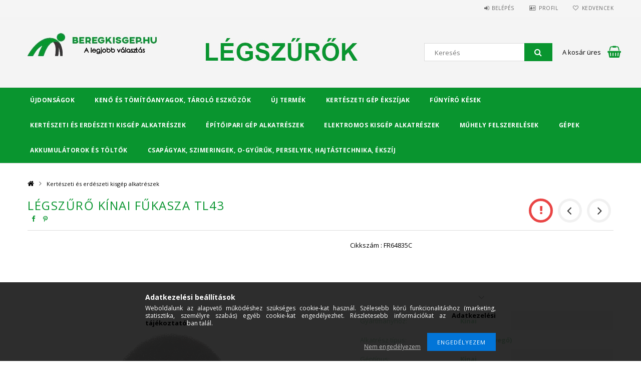

--- FILE ---
content_type: text/html; charset=UTF-8
request_url: https://www.beregkisgep.hu/LEGSZURO-KINAI-FUKASZA-TL43
body_size: 17983
content:
<!DOCTYPE html>
<html lang="hu">
<head>
<meta content="width=device-width, initial-scale=1.0" name="viewport" />
<link href="//fonts.googleapis.com/css?family=Open+Sans:300,400,600,700" rel="stylesheet" type="text/css" />
<meta charset="utf-8">
<meta name="description" content="LÉGSZŰRŐ KÍNAI FŰKASZA TL43, Cikkszám : FR64835C, beregkisgep.hu">
<meta name="robots" content="index, follow">
<meta http-equiv="X-UA-Compatible" content="IE=Edge">
<meta property="og:site_name" content="beregkisgep.hu" />
<meta property="og:title" content="LÉGSZŰRŐ KÍNAI FŰKASZA TL43 - beregkisgep.hu">
<meta property="og:description" content="LÉGSZŰRŐ KÍNAI FŰKASZA TL43, Cikkszám : FR64835C, beregkisgep.hu">
<meta property="og:type" content="product">
<meta property="og:url" content="https://www.beregkisgep.hu/LEGSZURO-KINAI-FUKASZA-TL43">
<meta property="og:image" content="https://www.beregkisgep.hu/img/65581/FR64835C/FR64835C.jpg">
<meta name="theme-color" content="#fafafa">
<meta name="msapplication-TileColor" content="#fafafa">
<meta name="mobile-web-app-capable" content="yes">
<meta name="apple-mobile-web-app-capable" content="yes">
<meta name="MobileOptimized" content="320">
<meta name="HandheldFriendly" content="true">

<title>LÉGSZŰRŐ KÍNAI FŰKASZA TL43 - beregkisgep.hu</title>


<script>
var service_type="shop";
var shop_url_main="https://www.beregkisgep.hu";
var actual_lang="hu";
var money_len="0";
var money_thousend=" ";
var money_dec=",";
var shop_id=65581;
var unas_design_url="https:"+"/"+"/"+"www.beregkisgep.hu"+"/"+"!common_design"+"/"+"custom"+"/"+"beregkisgep.unas.hu"+"/";
var unas_design_code='0';
var unas_base_design_code='1500';
var unas_design_ver=3;
var unas_design_subver=0;
var unas_shop_url='https://www.beregkisgep.hu';
var responsive="yes";
var price_nullcut_disable=1;
var config_plus=new Array();
config_plus['cart_redirect']=1;
config_plus['money_type']='Ft';
config_plus['money_type_display']='Ft';
var lang_text=new Array();

var UNAS = UNAS || {};
UNAS.shop={"base_url":'https://www.beregkisgep.hu',"domain":'www.beregkisgep.hu',"username":'beregkisgep.unas.hu',"id":65581,"lang":'hu',"currency_type":'Ft',"currency_code":'HUF',"currency_rate":'1',"currency_length":0,"base_currency_length":0,"canonical_url":'https://www.beregkisgep.hu/LEGSZURO-KINAI-FUKASZA-TL43'};
UNAS.design={"code":'0',"page":'artdet'};
UNAS.api_auth="50fb1e5a59d7d29ab5074a6162c057d2";
UNAS.customer={"email":'',"id":0,"group_id":0,"without_registration":0};
UNAS.shop["category_id"]="719768";
UNAS.shop["sku"]="FR64835C";
UNAS.shop["product_id"]="283696252";
UNAS.shop["only_private_customer_can_purchase"] = false;
 

UNAS.text = {
    "button_overlay_close": `Bezár`,
    "popup_window": `Felugró ablak`,
    "list": `lista`,
    "updating_in_progress": `frissítés folyamatban`,
    "updated": `frissítve`,
    "is_opened": `megnyitva`,
    "is_closed": `bezárva`,
    "deleted": `törölve`,
    "consent_granted": `hozzájárulás megadva`,
    "consent_rejected": `hozzájárulás elutasítva`,
    "field_is_incorrect": `mező hibás`,
    "error_title": `Hiba!`,
    "product_variants": `termék változatok`,
    "product_added_to_cart": `A termék a kosárba került`,
    "product_added_to_cart_with_qty_problem": `A termékből csak [qty_added_to_cart] [qty_unit] került kosárba`,
    "product_removed_from_cart": `A termék törölve a kosárból`,
    "reg_title_name": `Név`,
    "reg_title_company_name": `Cégnév`,
    "number_of_items_in_cart": `Kosárban lévő tételek száma`,
    "cart_is_empty": `A kosár üres`,
    "cart_updated": `A kosár frissült`
};


UNAS.text["delete_from_compare"]= `Törlés összehasonlításból`;
UNAS.text["comparison"]= `Összehasonlítás`;

UNAS.text["delete_from_favourites"]= `Törlés a kedvencek közül`;
UNAS.text["add_to_favourites"]= `Kedvencekhez`;






window.lazySizesConfig=window.lazySizesConfig || {};
window.lazySizesConfig.loadMode=1;
window.lazySizesConfig.loadHidden=false;

window.dataLayer = window.dataLayer || [];
function gtag(){dataLayer.push(arguments)};
gtag('js', new Date());
</script>

<script src="https://www.beregkisgep.hu/!common_packages/jquery/jquery-3.2.1.js?mod_time=1682493235"></script>
<script src="https://www.beregkisgep.hu/!common_packages/jquery/plugins/migrate/migrate.js?mod_time=1682493235"></script>
<script src="https://www.beregkisgep.hu/!common_packages/jquery/plugins/autocomplete/autocomplete.js?mod_time=1751452520"></script>
<script src="https://www.beregkisgep.hu/!common_packages/jquery/plugins/cookie/cookie.js?mod_time=1682493235"></script>
<script src="https://www.beregkisgep.hu/!common_packages/jquery/plugins/tools/tools-1.2.7.js?mod_time=1682493235"></script>
<script src="https://www.beregkisgep.hu/!common_packages/jquery/plugins/slider-pro/jquery.sliderPro-unas.min.js?mod_time=1682493235"></script>
<script src="https://www.beregkisgep.hu/!common_packages/jquery/own/shop_common/exploded/common.js?mod_time=1764831093"></script>
<script src="https://www.beregkisgep.hu/!common_packages/jquery/own/shop_common/exploded/common_overlay.js?mod_time=1754986321"></script>
<script src="https://www.beregkisgep.hu/!common_packages/jquery/own/shop_common/exploded/common_shop_popup.js?mod_time=1754991412"></script>
<script src="https://www.beregkisgep.hu/!common_packages/jquery/own/shop_common/exploded/common_start_checkout.js?mod_time=1752056293"></script>
<script src="https://www.beregkisgep.hu/!common_packages/jquery/own/shop_common/exploded/design_1500.js?mod_time=1725525511"></script>
<script src="https://www.beregkisgep.hu/!common_packages/jquery/own/shop_common/exploded/function_change_address_on_order_methods.js?mod_time=1752056293"></script>
<script src="https://www.beregkisgep.hu/!common_packages/jquery/own/shop_common/exploded/function_check_password.js?mod_time=1751452520"></script>
<script src="https://www.beregkisgep.hu/!common_packages/jquery/own/shop_common/exploded/function_check_zip.js?mod_time=1767692285"></script>
<script src="https://www.beregkisgep.hu/!common_packages/jquery/own/shop_common/exploded/function_compare.js?mod_time=1751452520"></script>
<script src="https://www.beregkisgep.hu/!common_packages/jquery/own/shop_common/exploded/function_customer_addresses.js?mod_time=1725525511"></script>
<script src="https://www.beregkisgep.hu/!common_packages/jquery/own/shop_common/exploded/function_delivery_point_select.js?mod_time=1751452520"></script>
<script src="https://www.beregkisgep.hu/!common_packages/jquery/own/shop_common/exploded/function_favourites.js?mod_time=1725525511"></script>
<script src="https://www.beregkisgep.hu/!common_packages/jquery/own/shop_common/exploded/function_infinite_scroll.js?mod_time=1758625001"></script>
<script src="https://www.beregkisgep.hu/!common_packages/jquery/own/shop_common/exploded/function_language_and_currency_change.js?mod_time=1751452520"></script>
<script src="https://www.beregkisgep.hu/!common_packages/jquery/own/shop_common/exploded/function_param_filter.js?mod_time=1764233414"></script>
<script src="https://www.beregkisgep.hu/!common_packages/jquery/own/shop_common/exploded/function_postsale.js?mod_time=1751452520"></script>
<script src="https://www.beregkisgep.hu/!common_packages/jquery/own/shop_common/exploded/function_product_print.js?mod_time=1725525511"></script>
<script src="https://www.beregkisgep.hu/!common_packages/jquery/own/shop_common/exploded/function_product_subscription.js?mod_time=1751452520"></script>
<script src="https://www.beregkisgep.hu/!common_packages/jquery/own/shop_common/exploded/function_recommend.js?mod_time=1751452520"></script>
<script src="https://www.beregkisgep.hu/!common_packages/jquery/own/shop_common/exploded/function_saved_cards.js?mod_time=1751452520"></script>
<script src="https://www.beregkisgep.hu/!common_packages/jquery/own/shop_common/exploded/function_saved_filter_delete.js?mod_time=1751452520"></script>
<script src="https://www.beregkisgep.hu/!common_packages/jquery/own/shop_common/exploded/function_search_smart_placeholder.js?mod_time=1751452520"></script>
<script src="https://www.beregkisgep.hu/!common_packages/jquery/own/shop_common/exploded/function_vote.js?mod_time=1725525511"></script>
<script src="https://www.beregkisgep.hu/!common_packages/jquery/own/shop_common/exploded/page_cart.js?mod_time=1767791926"></script>
<script src="https://www.beregkisgep.hu/!common_packages/jquery/own/shop_common/exploded/page_customer_addresses.js?mod_time=1768291152"></script>
<script src="https://www.beregkisgep.hu/!common_packages/jquery/own/shop_common/exploded/page_order_checkout.js?mod_time=1725525511"></script>
<script src="https://www.beregkisgep.hu/!common_packages/jquery/own/shop_common/exploded/page_order_details.js?mod_time=1725525511"></script>
<script src="https://www.beregkisgep.hu/!common_packages/jquery/own/shop_common/exploded/page_order_methods.js?mod_time=1760086915"></script>
<script src="https://www.beregkisgep.hu/!common_packages/jquery/own/shop_common/exploded/page_order_return.js?mod_time=1725525511"></script>
<script src="https://www.beregkisgep.hu/!common_packages/jquery/own/shop_common/exploded/page_order_send.js?mod_time=1725525511"></script>
<script src="https://www.beregkisgep.hu/!common_packages/jquery/own/shop_common/exploded/page_order_subscriptions.js?mod_time=1751452520"></script>
<script src="https://www.beregkisgep.hu/!common_packages/jquery/own/shop_common/exploded/page_order_verification.js?mod_time=1752056293"></script>
<script src="https://www.beregkisgep.hu/!common_packages/jquery/own/shop_common/exploded/page_product_details.js?mod_time=1751452520"></script>
<script src="https://www.beregkisgep.hu/!common_packages/jquery/own/shop_common/exploded/page_product_list.js?mod_time=1725525511"></script>
<script src="https://www.beregkisgep.hu/!common_packages/jquery/own/shop_common/exploded/page_product_reviews.js?mod_time=1751452520"></script>
<script src="https://www.beregkisgep.hu/!common_packages/jquery/own/shop_common/exploded/page_reg.js?mod_time=1756187461"></script>
<script src="https://www.beregkisgep.hu/!common_packages/jquery/plugins/hoverintent/hoverintent.js?mod_time=1682493235"></script>
<script src="https://www.beregkisgep.hu/!common_packages/jquery/own/shop_tooltip/shop_tooltip.js?mod_time=1753441722"></script>
<script src="https://www.beregkisgep.hu/!common_packages/jquery/plugins/responsive_menu/responsive_menu-unas.js?mod_time=1682493235"></script>
<script src="https://www.beregkisgep.hu/!common_packages/jquery/plugins/slick/slick.js?mod_time=1682493235"></script>
<script src="https://www.beregkisgep.hu/!common_packages/jquery/plugins/perfectscrollbar/perfect-scrollbar.jquery.js?mod_time=1682493235"></script>
<script src="https://www.beregkisgep.hu/!common_packages/jquery/plugins/photoswipe/photoswipe.min.js?mod_time=1682493235"></script>
<script src="https://www.beregkisgep.hu/!common_packages/jquery/plugins/photoswipe/photoswipe-ui-default.min.js?mod_time=1682493235"></script>

<link href="https://www.beregkisgep.hu/!common_packages/jquery/plugins/autocomplete/autocomplete.css?mod_time=1682493235" rel="stylesheet" type="text/css">
<link href="https://www.beregkisgep.hu/!common_packages/jquery/plugins/slider-pro/css/slider-pro.min.css?mod_time=1682493235" rel="stylesheet" type="text/css">
<link href="https://www.beregkisgep.hu/!common_design/base/001500/css/common.css?mod_time=1763385135" rel="stylesheet" type="text/css">
<link href="https://www.beregkisgep.hu/!common_design/base/001500/css/page_artdet_1.css?mod_time=1724322378" rel="stylesheet" type="text/css">
<link href="https://www.beregkisgep.hu/!common_design/custom/beregkisgep.unas.hu/css/custom.css?mod_time=1614753518" rel="stylesheet" type="text/css">
<link href="https://www.beregkisgep.hu/!common_design/custom/beregkisgep.unas.hu/element/own.css?mod_time=1690561005" rel="stylesheet" type="text/css">

<link href="https://www.beregkisgep.hu/LEGSZURO-KINAI-FUKASZA-TL43" rel="canonical">
    <link id="favicon-32x32" rel="icon" type="image/png" href="https://www.beregkisgep.hu/!common_design/own/image/favicon_32x32.png" sizes="32x32">
    <link id="favicon-192x192" rel="icon" type="image/png" href="https://www.beregkisgep.hu/!common_design/own/image/favicon_192x192.png" sizes="192x192">
            <link rel="apple-touch-icon" href="https://www.beregkisgep.hu/!common_design/own/image/favicon_32x32.png" sizes="32x32">
        <link rel="apple-touch-icon" href="https://www.beregkisgep.hu/!common_design/own/image/favicon_192x192.png" sizes="192x192">
        <script>
        var google_consent=1;
    
        gtag('consent', 'default', {
           'ad_storage': 'denied',
           'ad_user_data': 'denied',
           'ad_personalization': 'denied',
           'analytics_storage': 'denied',
           'functionality_storage': 'denied',
           'personalization_storage': 'denied',
           'security_storage': 'granted'
        });

    
        gtag('consent', 'update', {
           'ad_storage': 'denied',
           'ad_user_data': 'denied',
           'ad_personalization': 'denied',
           'analytics_storage': 'denied',
           'functionality_storage': 'denied',
           'personalization_storage': 'denied',
           'security_storage': 'granted'
        });

        </script>
    <script async src="https://www.googletagmanager.com/gtag/js?id=G-7TJPHF87C7"></script>    <script>
    gtag('config', 'G-7TJPHF87C7');

        </script>
        <script>
    var google_analytics=1;

                gtag('event', 'view_item', {
              "currency": "HUF",
              "value": '450',
              "items": [
                  {
                      "item_id": "FR64835C",
                      "item_name": "LÉGSZŰRŐ  KÍNAI FŰKASZA TL43",
                      "item_category": "Kertészeti és erdészeti kisgép alkatrészek",
                      "price": '450'
                  }
              ],
              'non_interaction': true
            });
               </script>
           <script>
        gtag('config', 'AW-16539947176');
                </script>
            <script>
        var google_ads=1;

                gtag('event','remarketing', {
            'ecomm_pagetype': 'product',
            'ecomm_prodid': ["FR64835C"],
            'ecomm_totalvalue': 450        });
            </script>
    


</head>

<body class='design_ver3' id="ud_shop_artdet">
    <div id="fb-root"></div>
    <script>
        window.fbAsyncInit = function() {
            FB.init({
                xfbml            : true,
                version          : 'v22.0'
            });
        };
    </script>
    <script async defer crossorigin="anonymous" src="https://connect.facebook.net/hu_HU/sdk.js"></script>
    <div id="image_to_cart" style="display:none; position:absolute; z-index:100000;"></div>
<div class="overlay_common overlay_warning" id="overlay_cart_add"></div>
<script>$(document).ready(function(){ overlay_init("cart_add",{"onBeforeLoad":false}); });</script>
<div id="overlay_login_outer"></div>	
	<script>
	$(document).ready(function(){
	    var login_redir_init="";

		$("#overlay_login_outer").overlay({
			onBeforeLoad: function() {
                var login_redir_temp=login_redir_init;
                if (login_redir_act!="") {
                    login_redir_temp=login_redir_act;
                    login_redir_act="";
                }

									$.ajax({
						type: "GET",
						async: true,
						url: "https://www.beregkisgep.hu/shop_ajax/ajax_popup_login.php",
						data: {
							shop_id:"65581",
							lang_master:"hu",
                            login_redir:login_redir_temp,
							explicit:"ok",
							get_ajax:"1"
						},
						success: function(data){
							$("#overlay_login_outer").html(data);
							if (unas_design_ver >= 5) $("#overlay_login_outer").modal('show');
							$('#overlay_login1 input[name=shop_pass_login]').keypress(function(e) {
								var code = e.keyCode ? e.keyCode : e.which;
								if(code.toString() == 13) {		
									document.form_login_overlay.submit();		
								}	
							});	
						}
					});
								},
			top: 50,
			mask: {
	color: "#000000",
	loadSpeed: 200,
	maskId: "exposeMaskOverlay",
	opacity: 0.7
},
			closeOnClick: (config_plus['overlay_close_on_click_forced'] === 1),
			onClose: function(event, overlayIndex) {
				$("#login_redir").val("");
			},
			load: false
		});
		
			});
	function overlay_login() {
		$(document).ready(function(){
			$("#overlay_login_outer").overlay().load();
		});
	}
	function overlay_login_remind() {
        if (unas_design_ver >= 5) {
            $("#overlay_remind").overlay().load();
        } else {
            $(document).ready(function () {
                $("#overlay_login_outer").overlay().close();
                setTimeout('$("#overlay_remind").overlay().load();', 250);
            });
        }
	}

    var login_redir_act="";
    function overlay_login_redir(redir) {
        login_redir_act=redir;
        $("#overlay_login_outer").overlay().load();
    }
	</script>  
	<div class="overlay_common overlay_info" id="overlay_remind"></div>
<script>$(document).ready(function(){ overlay_init("remind",[]); });</script>

	<script>
    	function overlay_login_error_remind() {
		$(document).ready(function(){
			load_login=0;
			$("#overlay_error").overlay().close();
			setTimeout('$("#overlay_remind").overlay().load();', 250);	
		});
	}
	</script>  
	<div class="overlay_common overlay_info" id="overlay_newsletter"></div>
<script>$(document).ready(function(){ overlay_init("newsletter",[]); });</script>

<script>
function overlay_newsletter() {
    $(document).ready(function(){
        $("#overlay_newsletter").overlay().load();
    });
}
</script>
<div class="overlay_common overlay_error" id="overlay_script"></div>
<script>$(document).ready(function(){ overlay_init("script",[]); });</script>
    <script>
    $(document).ready(function() {
        $.ajax({
            type: "GET",
            url: "https://www.beregkisgep.hu/shop_ajax/ajax_stat.php",
            data: {master_shop_id:"65581",get_ajax:"1"}
        });
    });
    </script>
    
<div id="responsive_cat_menu"><div id="responsive_cat_menu_content"><script>var responsive_menu='$(\'#responsive_cat_menu ul\').responsive_menu({ajax_type: "GET",ajax_param_str: "cat_key|aktcat",ajax_url: "https://www.beregkisgep.hu/shop_ajax/ajax_box_cat.php",ajax_data: "master_shop_id=65581&lang_master=hu&get_ajax=1&type=responsive_call&box_var_name=shop_cat&box_var_already=no&box_var_responsive=yes&box_var_section=content&box_var_highlight=yes&box_var_type=normal&box_var_multilevel_id=responsive_cat_menu",menu_id: "responsive_cat_menu"});'; </script><div class="responsive_menu"><div class="responsive_menu_nav"><div class="responsive_menu_navtop"><div class="responsive_menu_back "></div><div class="responsive_menu_title ">&nbsp;</div><div class="responsive_menu_close "></div></div><div class="responsive_menu_navbottom"></div></div><div class="responsive_menu_content"><ul style="display:none;"><li><a href="https://www.beregkisgep.hu/shop_artspec.php?artspec=2" class="text_small">Újdonságok</a></li><li><span class="ajax_param">590625|719768</span><a href="https://www.beregkisgep.hu/spl/590625/Keno-es-tomitoanyagok-tarolo-eszkozok" class="text_small resp_clickable" onclick="return false;">Kenő és tömítőanyagok, tároló eszközök</a></li><li><span class="ajax_param">693415|719768</span><a href="https://www.beregkisgep.hu/Uj-termek" class="text_small resp_clickable" onclick="return false;">Új termék</a></li><li><span class="ajax_param">496079|719768</span><a href="https://www.beregkisgep.hu/spl/496079/Kerteszeti-gep-ekszijak" class="text_small resp_clickable" onclick="return false;">Kertészeti gép ékszíjak</a></li><li><span class="ajax_param">328262|719768</span><a href="https://www.beregkisgep.hu/spl/328262/Funyiro-kesek" class="text_small resp_clickable" onclick="return false;">Fűnyíró kések</a></li><li class="active_menu"><span class="ajax_param">719768|719768</span><a href="https://www.beregkisgep.hu/spl/719768/Kerteszeti-es-erdeszeti-kisgep-alkatreszek" class="text_small resp_clickable" onclick="return false;">Kertészeti és erdészeti kisgép alkatrészek</a></li><li><span class="ajax_param">285592|719768</span><a href="https://www.beregkisgep.hu/spl/285592/Epitoipari-gep-alkatreszek" class="text_small resp_clickable" onclick="return false;">Építőipari gép alkatrészek</a></li><li><span class="ajax_param">783531|719768</span><a href="https://www.beregkisgep.hu/spl/783531/Elektromos-kisgep-alkatreszek" class="text_small resp_clickable" onclick="return false;">Elektromos kisgép alkatrészek</a></li><li><span class="ajax_param">362145|719768</span><a href="https://www.beregkisgep.hu/spl/362145/Muhely-felszerelesek" class="text_small resp_clickable" onclick="return false;">Műhely felszerelések</a></li><li><span class="ajax_param">468212|719768</span><a href="https://www.beregkisgep.hu/spl/468212/Gepek" class="text_small resp_clickable" onclick="return false;">Gépek</a></li><li><span class="ajax_param">304406|719768</span><a href="https://www.beregkisgep.hu/spl/304406/Akkumulatorok-es-toltok" class="text_small resp_clickable" onclick="return false;">Akkumulátorok és töltők</a></li><li><div class="next_level_arrow"></div><span class="ajax_param">156294|719768</span><a href="https://www.beregkisgep.hu/sct/156294/Csapagyak-Szimeringek-O-gyuruk-Perselyek-Hajtastec" class="text_small has_child resp_clickable" onclick="return false;">Csapágyak, Szimeringek, O-gyűrűk, Perselyek, Hajtástechnika, Ékszíj</a></li></ul></div></div></div></div>

<div id="container">
	

    <div id="header">
    	<div id="header_top">
        	<div id="header_top_wrap" class="row">
                <div id="money_lang" class="col-sm-4">                  
                    <div id="lang"></div>
                    <div id="money"></div>
                    <div class="clear_fix"></div>
                </div>
                <div class="col-sm-2"></div>
                <div id="header_menu" class="col-sm-6">
                	<ul class="list-inline">
	                    <li class="list-inline-item login">
    
        
            
                <script>
                    function overlay_login() {
                        $(document).ready(function(){
                            $("#overlay_login_outer").overlay().load();
                        });
                    }
                </script>
                <a href="javascript:overlay_login();" class="menu_login">Belépés</a>
            

            
        

        

        

        

    
</li>
        	            <li class="list-inline-item profil"><a href="https://www.beregkisgep.hu/shop_order_track.php">Profil</a></li>
                        <li class="list-inline-item fav"><a href="https://www.beregkisgep.hu/shop_order_track.php?tab=favourites">Kedvencek</a></li>
                        <li class="list-inline-item saved_filters"></li>
                        <li class="list-inline-item compare"><div id='box_compare_content'>

	
    
    <script>
	$(document).ready(function(){ $("#box_container_shop_compare").css("display","none"); });</script>

    

</div>
</li>
                    </ul>
                </div>
                <div class="clear_fix"></div>
        	</div>
        </div>
        
    	<div id="header_content">
        	<div id="header_content_wrap">
                <div id="logo">



    

    
        <div id="header_logo_img" class="js-element header_logo_img-container" data-element-name="header_logo">
            
                
                    <div class="header_logo_img-wrap header_logo_img-wrap-1">
                        <div class="header_logo_1_img-wrapper">
                            <a href="https://www.beregkisgep.hu/">
                            <picture>
                                
                                <source media="(max-width: 479.8px)" srcset="https://www.beregkisgep.hu/!common_design/custom/beregkisgep.unas.hu/element/layout_hu_header_logo-300x100_1_default.jpg?time=1615877740">
                                <source media="(max-width: 767.8px)" srcset="https://www.beregkisgep.hu/!common_design/custom/beregkisgep.unas.hu/element/layout_hu_header_logo-300x100_1_default.jpg?time=1615877740">
                                <source media="(max-width: 1023.8px)" srcset="https://www.beregkisgep.hu/!common_design/custom/beregkisgep.unas.hu/element/layout_hu_header_logo-300x100_1_default.jpg?time=1615877740">
                                <img width="300" height="78"
                                     src="https://www.beregkisgep.hu/!common_design/custom/beregkisgep.unas.hu/element/layout_hu_header_logo-300x100_1_default.jpg?time=1615877740" alt="beregkisgep.hu"
                                     
                                >
                            </picture>
                            </a>
                        </div>
                    </div>
                
                
            
        </div>
    

</div>
                <div id="header_banner">







    <script>
        $(document ).ready(function($) {
            var slider = $('#header_banner_slider-pro').sliderPro({
                init: function( event ) {
                    $('.header_banner-wrapper').addClass('init');

                    setTimeout(function() {
                        $('.sp-nav-btn').removeClass('invisible');
                    }, 1500);
                },
                width: 360,
                height: 100,
                autoHeight: true,
                responsive: true,
                
                arrows: false,
                
                buttons: false,
                
                
                
                waitForLayers: true,
                keyboardOnlyOnFocus: true,
                autoScaleLayers: true,
                centerImage: true,
                
                
                
                autoplay: true,
                autoplayDelay: 6000
                
                
            });
            
            slider.on( 'gotoSlide', function( event ) {
                $('.header_banner-wrapper').addClass('inited');
            });
            
        });
    </script>
    <div class="js-element header_banner-wrapper" data-element-name="header_banner">
        <div id="header_banner_slider-pro" class="slider-pro">
            <div class="sp-slides">
                
                <div class="sp-slide">
                    
                    
                    <img width="360" height="100" class="sp-image" alt="beregkisgep.hu" src="https://www.beregkisgep.hu/main_pic/space.gif"
                         data-src="https://www.beregkisgep.hu/!common_design/custom/beregkisgep.unas.hu/element/layout_hu_header_banner-360x100_7_default.jpg?time=1615877774"
                         data-small="https://www.beregkisgep.hu/!common_design/custom/beregkisgep.unas.hu/element/layout_hu_header_banner-360x100_7_default.jpg?time=1615877774"
                         data-medium="https://www.beregkisgep.hu/!common_design/custom/beregkisgep.unas.hu/element/layout_hu_header_banner-360x100_7_default.jpg?time=1615877774"
                         data-large="https://www.beregkisgep.hu/!common_design/custom/beregkisgep.unas.hu/element/layout_hu_header_banner-360x100_7_default.jpg?time=1615877774"
                         
                         
                         
                         >
                    
                    

                    

                    
                </div>
                
                <div class="sp-slide">
                    
                    
                    <img width="360" height="100" class="sp-image" alt="beregkisgep.hu" src="https://www.beregkisgep.hu/main_pic/space.gif"
                         data-src="https://www.beregkisgep.hu/!common_design/custom/beregkisgep.unas.hu/element/layout_hu_header_banner-360x100_8_default.jpg?time=1615877774"
                         data-small="https://www.beregkisgep.hu/!common_design/custom/beregkisgep.unas.hu/element/layout_hu_header_banner-360x100_8_default.jpg?time=1615877774"
                         data-medium="https://www.beregkisgep.hu/!common_design/custom/beregkisgep.unas.hu/element/layout_hu_header_banner-360x100_8_default.jpg?time=1615877774"
                         data-large="https://www.beregkisgep.hu/!common_design/custom/beregkisgep.unas.hu/element/layout_hu_header_banner-360x100_8_default.jpg?time=1615877774"
                         
                         
                         
                         >
                    
                    

                    

                    
                </div>
                
                <div class="sp-slide">
                    
                    
                    <img width="360" height="100" class="sp-image" alt="beregkisgep.hu" src="https://www.beregkisgep.hu/main_pic/space.gif"
                         data-src="https://www.beregkisgep.hu/!common_design/custom/beregkisgep.unas.hu/element/layout_hu_header_banner-360x100_9_default.jpg?time=1615877774"
                         data-small="https://www.beregkisgep.hu/!common_design/custom/beregkisgep.unas.hu/element/layout_hu_header_banner-360x100_9_default.jpg?time=1615877774"
                         data-medium="https://www.beregkisgep.hu/!common_design/custom/beregkisgep.unas.hu/element/layout_hu_header_banner-360x100_9_default.jpg?time=1615877774"
                         data-large="https://www.beregkisgep.hu/!common_design/custom/beregkisgep.unas.hu/element/layout_hu_header_banner-360x100_9_default.jpg?time=1615877774"
                         
                         
                         
                         >
                    
                    

                    

                    
                </div>
                
                <div class="sp-slide">
                    
                    
                    <img width="360" height="100" class="sp-image" alt="beregkisgep.hu" src="https://www.beregkisgep.hu/main_pic/space.gif"
                         data-src="https://www.beregkisgep.hu/!common_design/custom/beregkisgep.unas.hu/element/layout_hu_header_banner-360x100_10_default.jpg?time=1615877774"
                         data-small="https://www.beregkisgep.hu/!common_design/custom/beregkisgep.unas.hu/element/layout_hu_header_banner-360x100_10_default.jpg?time=1615877774"
                         data-medium="https://www.beregkisgep.hu/!common_design/custom/beregkisgep.unas.hu/element/layout_hu_header_banner-360x100_10_default.jpg?time=1615877774"
                         data-large="https://www.beregkisgep.hu/!common_design/custom/beregkisgep.unas.hu/element/layout_hu_header_banner-360x100_10_default.jpg?time=1615877774"
                         
                         
                         
                         >
                    
                    

                    

                    
                </div>
                
                <div class="sp-slide">
                    
                    
                    <img width="360" height="100" class="sp-image" alt="beregkisgep.hu" src="https://www.beregkisgep.hu/main_pic/space.gif"
                         data-src="https://www.beregkisgep.hu/!common_design/custom/beregkisgep.unas.hu/element/layout_hu_header_banner-360x100_11_default.jpg?time=1615877774"
                         data-small="https://www.beregkisgep.hu/!common_design/custom/beregkisgep.unas.hu/element/layout_hu_header_banner-360x100_11_default.jpg?time=1615877774"
                         data-medium="https://www.beregkisgep.hu/!common_design/custom/beregkisgep.unas.hu/element/layout_hu_header_banner-360x100_11_default.jpg?time=1615877774"
                         data-large="https://www.beregkisgep.hu/!common_design/custom/beregkisgep.unas.hu/element/layout_hu_header_banner-360x100_11_default.jpg?time=1615877774"
                         
                         
                         
                         >
                    
                    

                    

                    
                </div>
                
                <div class="sp-slide">
                    
                    
                    <img width="360" height="100" class="sp-image" alt="beregkisgep.hu" src="https://www.beregkisgep.hu/main_pic/space.gif"
                         data-src="https://www.beregkisgep.hu/!common_design/custom/beregkisgep.unas.hu/element/layout_hu_header_banner-360x100_12_default.jpg?time=1615877774"
                         data-small="https://www.beregkisgep.hu/!common_design/custom/beregkisgep.unas.hu/element/layout_hu_header_banner-360x100_12_default.jpg?time=1615877774"
                         data-medium="https://www.beregkisgep.hu/!common_design/custom/beregkisgep.unas.hu/element/layout_hu_header_banner-360x100_12_default.jpg?time=1615877774"
                         data-large="https://www.beregkisgep.hu/!common_design/custom/beregkisgep.unas.hu/element/layout_hu_header_banner-360x100_12_default.jpg?time=1615877774"
                         
                         
                         
                         >
                    
                    

                    

                    
                </div>
                
                <div class="sp-slide">
                    
                    
                    <img width="360" height="100" class="sp-image" alt="beregkisgep.hu" src="https://www.beregkisgep.hu/main_pic/space.gif"
                         data-src="https://www.beregkisgep.hu/!common_design/custom/beregkisgep.unas.hu/element/layout_hu_header_banner-360x100_13_default.jpg?time=1615877774"
                         data-small="https://www.beregkisgep.hu/!common_design/custom/beregkisgep.unas.hu/element/layout_hu_header_banner-360x100_13_default.jpg?time=1615877774"
                         data-medium="https://www.beregkisgep.hu/!common_design/custom/beregkisgep.unas.hu/element/layout_hu_header_banner-360x100_13_default.jpg?time=1615877774"
                         data-large="https://www.beregkisgep.hu/!common_design/custom/beregkisgep.unas.hu/element/layout_hu_header_banner-360x100_13_default.jpg?time=1615877774"
                         
                         
                         
                         >
                    
                    

                    

                    
                </div>
                
                <div class="sp-slide">
                    
                    
                    <img width="360" height="100" class="sp-image" alt="beregkisgep.hu" src="https://www.beregkisgep.hu/main_pic/space.gif"
                         data-src="https://www.beregkisgep.hu/!common_design/custom/beregkisgep.unas.hu/element/layout_hu_header_banner-360x100_14_default.jpg?time=1615877774"
                         data-small="https://www.beregkisgep.hu/!common_design/custom/beregkisgep.unas.hu/element/layout_hu_header_banner-360x100_14_default.jpg?time=1615877774"
                         data-medium="https://www.beregkisgep.hu/!common_design/custom/beregkisgep.unas.hu/element/layout_hu_header_banner-360x100_14_default.jpg?time=1615877774"
                         data-large="https://www.beregkisgep.hu/!common_design/custom/beregkisgep.unas.hu/element/layout_hu_header_banner-360x100_14_default.jpg?time=1615877774"
                         
                         
                         
                         >
                    
                    

                    

                    
                </div>
                
                <div class="sp-slide">
                    
                    
                    <img width="360" height="100" class="sp-image" alt="beregkisgep.hu" src="https://www.beregkisgep.hu/main_pic/space.gif"
                         data-src="https://www.beregkisgep.hu/!common_design/custom/beregkisgep.unas.hu/element/layout_hu_header_banner-360x100_15_default.jpg?time=1615877774"
                         data-small="https://www.beregkisgep.hu/!common_design/custom/beregkisgep.unas.hu/element/layout_hu_header_banner-360x100_15_default.jpg?time=1615877774"
                         data-medium="https://www.beregkisgep.hu/!common_design/custom/beregkisgep.unas.hu/element/layout_hu_header_banner-360x100_15_default.jpg?time=1615877774"
                         data-large="https://www.beregkisgep.hu/!common_design/custom/beregkisgep.unas.hu/element/layout_hu_header_banner-360x100_15_default.jpg?time=1615877774"
                         
                         
                         
                         >
                    
                    

                    

                    
                </div>
                
                <div class="sp-slide">
                    
                    
                    <img width="360" height="100" class="sp-image" alt="beregkisgep.hu" src="https://www.beregkisgep.hu/main_pic/space.gif"
                         data-src="https://www.beregkisgep.hu/!common_design/custom/beregkisgep.unas.hu/element/layout_hu_header_banner-360x100_16_default.jpg?time=1615877774"
                         data-small="https://www.beregkisgep.hu/!common_design/custom/beregkisgep.unas.hu/element/layout_hu_header_banner-360x100_16_default.jpg?time=1615877774"
                         data-medium="https://www.beregkisgep.hu/!common_design/custom/beregkisgep.unas.hu/element/layout_hu_header_banner-360x100_16_default.jpg?time=1615877774"
                         data-large="https://www.beregkisgep.hu/!common_design/custom/beregkisgep.unas.hu/element/layout_hu_header_banner-360x100_16_default.jpg?time=1615877774"
                         
                         
                         
                         >
                    
                    

                    

                    
                </div>
                
                <div class="sp-slide">
                    
                    
                    <img width="360" height="100" class="sp-image" alt="beregkisgep.hu" src="https://www.beregkisgep.hu/main_pic/space.gif"
                         data-src="https://www.beregkisgep.hu/!common_design/custom/beregkisgep.unas.hu/element/layout_hu_header_banner-360x100_17_default.jpg?time=1615877774"
                         data-small="https://www.beregkisgep.hu/!common_design/custom/beregkisgep.unas.hu/element/layout_hu_header_banner-360x100_17_default.jpg?time=1615877774"
                         data-medium="https://www.beregkisgep.hu/!common_design/custom/beregkisgep.unas.hu/element/layout_hu_header_banner-360x100_17_default.jpg?time=1615877774"
                         data-large="https://www.beregkisgep.hu/!common_design/custom/beregkisgep.unas.hu/element/layout_hu_header_banner-360x100_17_default.jpg?time=1615877774"
                         
                         
                         
                         >
                    
                    

                    

                    
                </div>
                
                <div class="sp-slide">
                    
                    
                    <img width="360" height="100" class="sp-image" alt="beregkisgep.hu" src="https://www.beregkisgep.hu/main_pic/space.gif"
                         data-src="https://www.beregkisgep.hu/!common_design/custom/beregkisgep.unas.hu/element/layout_hu_header_banner-360x100_18_default.jpg?time=1615877774"
                         data-small="https://www.beregkisgep.hu/!common_design/custom/beregkisgep.unas.hu/element/layout_hu_header_banner-360x100_18_default.jpg?time=1615877774"
                         data-medium="https://www.beregkisgep.hu/!common_design/custom/beregkisgep.unas.hu/element/layout_hu_header_banner-360x100_18_default.jpg?time=1615877774"
                         data-large="https://www.beregkisgep.hu/!common_design/custom/beregkisgep.unas.hu/element/layout_hu_header_banner-360x100_18_default.jpg?time=1615877774"
                         
                         
                         
                         >
                    
                    

                    

                    
                </div>
                
                <div class="sp-slide">
                    
                    
                    <img width="360" height="100" class="sp-image" alt="beregkisgep.hu" src="https://www.beregkisgep.hu/main_pic/space.gif"
                         data-src="https://www.beregkisgep.hu/!common_design/custom/beregkisgep.unas.hu/element/layout_hu_header_banner-360x100_19_default.jpg?time=1615877774"
                         data-small="https://www.beregkisgep.hu/!common_design/custom/beregkisgep.unas.hu/element/layout_hu_header_banner-360x100_19_default.jpg?time=1615877774"
                         data-medium="https://www.beregkisgep.hu/!common_design/custom/beregkisgep.unas.hu/element/layout_hu_header_banner-360x100_19_default.jpg?time=1615877774"
                         data-large="https://www.beregkisgep.hu/!common_design/custom/beregkisgep.unas.hu/element/layout_hu_header_banner-360x100_19_default.jpg?time=1615877774"
                         
                         
                         
                         >
                    
                    

                    

                    
                </div>
                
            </div>
        </div>
    </div>

</div>
                <div id="header_content_right">
	                <div id="search"><div id="box_search_content" class="box_content browser-is-chrome">
    <form name="form_include_search" id="form_include_search" action="https://www.beregkisgep.hu/shop_search.php" method="get">
        <div class="box_search_field">
            <input data-stay-visible-breakpoint="1000" name="search" id="box_search_input" type="text" pattern=".{3,100}"
                   maxlength="100" class="text_small ac_input js-search-input" title="Hosszabb kereső kifejezést írjon be!"
                   placeholder="Keresés" autocomplete="off"
                   required
            >
        </div>
        <button class="box_search_button fa fa-search" type="submit" title="Keresés"></button>
    </form>
</div>
<script>
/* CHECK SEARCH INPUT CONTENT  */
function checkForInput(element) {
    let thisEl = $(element);
    let tmpval = thisEl.val();
    thisEl.toggleClass('not-empty', tmpval.length >= 1);
    thisEl.toggleClass('search-enable', tmpval.length >= 3);
}
/* CHECK SEARCH INPUT CONTENT  */
$('#box_search_input').on('blur change keyup', function() {
    checkForInput(this);
});
</script>
<script>
    $(document).ready(function(){
        $(document).on('smartSearchInputLoseFocus', function(){
            if ($('.js-search-smart-autocomplete').length>0) {
                setTimeout(function () {
                    let height = $(window).height() - ($('.js-search-smart-autocomplete').offset().top - $(window).scrollTop()) - 20;
                    $('.search-smart-autocomplete').css('max-height', height + 'px');
                }, 300);
            }
        });
    });
</script></div>
                    <div id="cart"><div id='box_cart_content' class='box_content'>




<div id="box_cart_content_full">
    <div class='box_cart_item'>
        <a href="https://www.beregkisgep.hu/shop_cart.php">
    
                
    
                
                    <span class='box_cart_empty'>A kosár üres</span>
                    
                
    
        </a>
    </div>
    
    	
    
</div>


<div class="box_cart_itemlist">
    
    <div class="box_cart_itemlist_list">
        
    </div>
    
    
    <div class="box_cart_sum_row">
        
            <div class='box_cart_price_label'>Összesen:</div>
        
        
            <div class='box_cart_price'><span class='text_color_fault'>0 Ft</span></div>
        
        <div class='clear_fix'></div>
	</div>

    
    <div class='box_cart_button'><input name="Button" type="button" value="Megrendelés" onclick="location.href='https://www.beregkisgep.hu/shop_cart.php'"></div>
    
    
</div>



</div>


    <script>
        $("#box_cart_content_full").click(function() {
            document.location.href="https://www.beregkisgep.hu/shop_cart.php";
        });
		$(document).ready (function() {
			$('#cart').hoverIntent({
                over: function () {
                    $(this).find('.box_cart_itemlist').stop(true).slideDown(400, function () {
                        $('.box_cart_itemlist_list').perfectScrollbar();
                    });
                },
                out: function () {
                    $(this).find('.box_cart_itemlist').slideUp(400);
                },
                interval: 100,
                sensitivity: 6,
                timeout: 1000
            });
		});
    </script>
</div>
                </div>
                <div class="clear_fix"></div>
        	</div>
        </div>	
        
        <div id="header_bottom">
        	<div id="header_bottom_wrap">
            	<ul id="mainmenu">
                	
<li class="catmenu_spec" data-id="new">
    <a href="https://www.beregkisgep.hu/shop_artspec.php?artspec=2">Újdonságok</a>

    
</li>

<li data-id="590625">
    <a href="https://www.beregkisgep.hu/spl/590625/Keno-es-tomitoanyagok-tarolo-eszkozok">Kenő és tömítőanyagok, tároló eszközök</a>

    
</li>

<li data-id="693415">
    <a href="https://www.beregkisgep.hu/Uj-termek">Új termék</a>

    
</li>

<li data-id="496079">
    <a href="https://www.beregkisgep.hu/spl/496079/Kerteszeti-gep-ekszijak">Kertészeti gép ékszíjak</a>

    
</li>

<li data-id="328262">
    <a href="https://www.beregkisgep.hu/spl/328262/Funyiro-kesek">Fűnyíró kések</a>

    
</li>

<li data-id="719768">
    <a href="https://www.beregkisgep.hu/spl/719768/Kerteszeti-es-erdeszeti-kisgep-alkatreszek">Kertészeti és erdészeti kisgép alkatrészek</a>

    
</li>

<li data-id="285592">
    <a href="https://www.beregkisgep.hu/spl/285592/Epitoipari-gep-alkatreszek">Építőipari gép alkatrészek</a>

    
</li>

<li data-id="783531">
    <a href="https://www.beregkisgep.hu/spl/783531/Elektromos-kisgep-alkatreszek">Elektromos kisgép alkatrészek</a>

    
</li>

<li data-id="362145">
    <a href="https://www.beregkisgep.hu/spl/362145/Muhely-felszerelesek">Műhely felszerelések</a>

    
</li>

<li data-id="468212">
    <a href="https://www.beregkisgep.hu/spl/468212/Gepek">Gépek</a>

    
</li>

<li data-id="304406">
    <a href="https://www.beregkisgep.hu/spl/304406/Akkumulatorok-es-toltok">Akkumulátorok és töltők</a>

    
</li>

<li data-id="156294">
    <a href="https://www.beregkisgep.hu/sct/156294/Csapagyak-Szimeringek-O-gyuruk-Perselyek-Hajtastec">Csapágyak, Szimeringek, O-gyűrűk, Perselyek, Hajtástechnika, Ékszíj</a>

    
	<div class="catmenu_lvl2_outer">
        <ul class="catmenu_lvl2 ">
        	
	
	<li data-id="435455">
    	<a href="https://www.beregkisgep.hu/spl/435455/Csapagyak">Csapágyak</a>
		
	</li>
	
	<li data-id="707072">
    	<a href="https://www.beregkisgep.hu/spl/707072/Szimeringek">Szimeringek</a>
		
	</li>
	
	<li data-id="133379">
    	<a href="https://www.beregkisgep.hu/spl/133379/O-gyurukV-gyuruk">O-gyűrűk,V-gyűrűk</a>
		
	</li>
	
	<li data-id="846711">
    	<a href="https://www.beregkisgep.hu/spl/846711/Ekszijak">Ékszíjak</a>
		
	</li>
	
	<li data-id="698148">
    	<a href="https://www.beregkisgep.hu/spl/698148/Zegergyuruk-csapszegek-biztositok">Zégergyűrűk, csapszegek, biztosítók</a>
		
	</li>
	
	<li data-id="475479">
    	<a href="https://www.beregkisgep.hu/spl/475479/Szerelesi-es-tomitoanyagok">Szerelési és tömítőanyagok</a>
		
	</li>
	

        </ul>
        
	</div>
    
</li>

                	
                </ul>
                <div class="clear_fix"></div>
                <div id="mobile_mainmenu">
                	<div class="mobile_mainmenu_icon" id="mobile_cat_icon"></div>
                    <div class="mobile_mainmenu_icon" id="mobile_filter_icon"></div>
                    <div class="mobile_mainmenu_icon" id="mobile_search_icon"></div>
                    <div class="mobile_mainmenu_icon" id="mobile_cart_icon"><div id="box_cart_content2">





<div class="box_cart_itemlist">
    
    
    <div class="box_cart_sum_row">
        
        
            <div class='box_cart_price'><span class='text_color_fault'>0 Ft</span></div>
        
        <div class='clear_fix'></div>
	</div>

    
    
</div>


	<div class='box_cart_item'>
        <a href='https://www.beregkisgep.hu/shop_cart.php'>
                

                
                    
                    
                        
                        0
                    
                
        </a>
    </div>
    
    	
    





    <script>
        $("#mobile_cart_icon").click(function() {
            document.location.href="https://www.beregkisgep.hu/shop_cart.php";
        });
		$(document).ready (function() {
			$('#cart').hoverIntent({
                over: function () {
                    $(this).find('.box_cart_itemlist').stop(true).slideDown(400, function () {
                        $('.box_cart_itemlist_list').perfectScrollbar();
                    });
                },
                out: function () {
                    $(this).find('.box_cart_itemlist').slideUp(400);
                },
                interval: 100,
                sensitivity: 6,
                timeout: 1000
            });
		});
    </script>
</div></div>
                </div>
        	</div>
        </div>
        
    </div>

    <div id="content">
        <div id="content_wrap_nobox" class="col-sm-12">    
            <div id="body">
                <div id='breadcrumb'><a href="https://www.beregkisgep.hu/sct/0/" class="text_small breadcrumb_item breadcrumb_main">Főkategória</a><span class='breadcrumb_sep'> &gt;</span><a href="https://www.beregkisgep.hu/spl/719768/Kerteszeti-es-erdeszeti-kisgep-alkatreszek" class="text_small breadcrumb_item">Kertészeti és erdészeti kisgép alkatrészek</a></div>
                <div id="body_title"></div>	
                <div class="clear_fix"></div>                   
                <div id="body_container"><div id='page_content_outer'>























<script>
            var $activeProductImg = '.artdet_1_mainpic img';
        var $productImgContainer = '.artdet_1_mainpic';
        var $clickElementToInitPs = 'img';
    
        var initPhotoSwipeFromDOM = function() {
			
            var $pswp = $('.pswp')[0];
            var $psDatas = $('.photoSwipeDatas');
            var image = [];

            $psDatas.each( function() {
                var $pics     = $(this),
                        getItems = function() {
                            var items = [];
                            $pics.find('a').each(function() {
                                var $href   = $(this).attr('href'),
                                        $size   = $(this).data('size').split('x'),
                                        $width  = $size[0],
                                        $height = $size[1];

                                var item = {
                                    src : $href,
                                    w   : $width,
                                    h   : $height
                                }

                                items.push(item);
                            });
                            return items;
                        }

                var items = getItems();

                $($productImgContainer).on('click', $clickElementToInitPs, function(event) {
                    event.preventDefault();

                    var $index = $(this).index();
                    var options = {
                        index: $index,
                        history: false,
                        bgOpacity: 0.5,
                        shareEl: false,
                        showHideOpacity: false,
                        getThumbBoundsFn: function(index) {
                            var thumbnail = document.querySelectorAll($activeProductImg)[index];
                            var activeBigPicRatio = items[index].w / items[index].h;
                            var pageYScroll = window.pageYOffset || document.documentElement.scrollTop;
                            var rect = thumbnail.getBoundingClientRect();
                            var offsetY = (rect.height - (rect.height / activeBigPicRatio)) / 2;
                            return {x:rect.left, y:rect.top + pageYScroll + offsetY, w:rect.width};
                        },
                        getDoubleTapZoom: function(isMouseClick, item) {
                            if(isMouseClick) {
                                return 1;
                            } else {
                                return item.initialZoomLevel < 0.7 ? 1 : 1.5;
                            }
                        }
                    }

                    var photoSwipe = new PhotoSwipe($pswp, PhotoSwipeUI_Default, items, options);
                    photoSwipe.init();

                                    });


            });
        };
</script>

<div id='page_artdet_content' class='page_content'>

    <script>
<!--
var lang_text_warning=`Figyelem!`
var lang_text_required_fields_missing=`Kérjük töltse ki a kötelező mezők mindegyikét!`
function formsubmit_artdet() {
   cart_add("FR64835C","",null,1)
}
$(document).ready(function(){
	select_base_price("FR64835C",1);
	
	
});
// -->
</script>


        <div class='page_artdet_content_inner'>

        <div id="page_artdet_1_head">
            <div class='page_artdet_1_name'>
            <h1>LÉGSZŰRŐ  KÍNAI FŰKASZA TL43
</h1>
                                                    <div id="page_artdet_social_icon">
                                                <div class='page_artdet_social_icon_div' id='page_artdet_social_icon_facebook' onclick='window.open("https://www.facebook.com/sharer.php?u=https%3A%2F%2Fwww.beregkisgep.hu%2FLEGSZURO-KINAI-FUKASZA-TL43")' title='Facebook'></div><div class='page_artdet_social_icon_div' id='page_artdet_social_icon_pinterest' onclick='window.open("http://www.pinterest.com/pin/create/button/?url=https%3A%2F%2Fwww.beregkisgep.hu%2FLEGSZURO-KINAI-FUKASZA-TL43&media=https%3A%2F%2Fwww.beregkisgep.hu%2Fimg%2F65581%2FFR64835C%2FFR64835C.jpg&description=L%C3%89GSZ%C5%B0R%C5%90++K%C3%8DNAI+F%C5%B0KASZA+TL43")' title='Pinterest'></div><div style='width:5px; height:20px;' class='page_artdet_social_icon_div page_artdet_social_icon_space'><!-- --></div>
                        
                                                <div class="fb-like" data-href="https://www.beregkisgep.hu/LEGSZURO-KINAI-FUKASZA-TL43" data-width="95" data-layout="button_count" data-action="like" data-size="small" data-share="false" data-lazy="true"></div><style type="text/css">.fb-like.fb_iframe_widget > span { height: 21px !important; }</style>
                                                <div class="clear_fix"></div>
                    </div>
                                <div class='clear_fix'></div>
            </div>
            <div id="page_artdet_properties">
                
                
                                                                                    <div class="page_artdet_stock_to_order fa fa-exclamation"><div id="page_ardet_stock_tooltip_empty" class="stock_tooltip">Raktárkészlet: Jelenleg nincs készleten!<br />
Amennyiben a külső raktárban elérhető a termék úgy, a szállítási határidő 3-8 nap!</div></div>
                                            
                                    
                                <div class='page_artdet_neighbor_prev'>
                    <a class="text_normal page_artdet_prev_icon" title="Előző termék" href="javascript:product_det_prevnext('https://www.beregkisgep.hu/LEGSZURO-KINAI-FUKASZA-TL43','?cat=719768&sku=FR64835C&action=prev_js')" rel="nofollow"></a>
                </div>
                <div class='page_artdet_neighbor_next'>
                    <a class="text_normal page_artdet_next_icon" title="Következő termék" href="javascript:product_det_prevnext('https://www.beregkisgep.hu/LEGSZURO-KINAI-FUKASZA-TL43','?cat=719768&sku=FR64835C&action=next_js')" rel="nofollow"></a>
                </div>
                                <div class='clear_fix'></div>
            </div>
            <div class='clear_fix'></div>
        </div>

        <form name="form_temp_artdet">

    	<div class='page_artdet_1_left'>
            <div class='page_artdet_1_pic'>
                                <div class="artdet_1_mainpic js-photoswipe--main">
                    <picture>
                                                <source width="382" height="382"
                                srcset="https://www.beregkisgep.hu/img/65581/FR64835C/382x382,r/FR64835C.jpg?time=1706904621 1x,https://www.beregkisgep.hu/img/65581/FR64835C/764x764,r/FR64835C.jpg?time=1706904621 2x"
                                media="(max-width: 412px)"
                        >
                                                <img width="585" height="585"
                             fetchpriority="high" src="https://www.beregkisgep.hu/img/65581/FR64835C/585x585,r/FR64835C.jpg?time=1706904621" id="main_image"
                             alt="LÉGSZŰRŐ  KÍNAI FŰKASZA TL43" title="LÉGSZŰRŐ  KÍNAI FŰKASZA TL43"
                                                     >
                    </picture>
                </div>
                            </div>

                                            <script>
                    $(document).ready(function() {
                        initPhotoSwipeFromDOM();
                    })
                </script>
                
                <div class="photoSwipeDatas">
                    <a aria-hidden="true" tabindex="-1" href="https://www.beregkisgep.hu/img/65581/FR64835C/FR64835C.jpg?time=1706904621]" data-size="800x799"></a>
                                    </div>
                    </div>
        <div class='page_artdet_1_right'>

                                            <div id="page_artdet_rovleir" class="with-max-height">
                    <div id="shortdesc_content">Cikkszám : FR64835C<br /><p>&nbsp;</p>
<p>&nbsp;</p>
<p>&nbsp;</p>
<p>&nbsp;</p>
<p>&nbsp;</p>
<p>&nbsp;</p><div id="page_rovleir_cover"></div></div>
                    <div id="shortdesc_button"></div>
                </div>
                <script>
                    $(document).ready(function(){
                        var short_height = $('#shortdesc_content').height();
                        if (short_height > 90) {
                            $('#page_rovleir_cover').show();
                            $('#shortdesc_content').css('max-height','90px');
                            $('#shortdesc_button').show();
                        }
                        $('#shortdesc_button').click( function() {
                            if ($(this).hasClass('shortdesc_button_active')) {
                                $('#shortdesc_content').css({'max-height':'90px'});
                                $(this).removeClass('shortdesc_button_active');
                                $('#page_rovleir_cover').show();
                            }
                            else {
                                $('#page_artdet_rovleir').css('max-height','none');
                                $('#shortdesc_content').css('max-height',short_height+'px');
                                $(this).addClass('shortdesc_button_active');
                                $('#page_rovleir_cover').hide();
                            }
                        });
                    });
                </script>
                            
                        <div id="page_artdet_1_product_param_spec">
                                <div id="page_artdet_product_param_spec_647589" class="page_artdet_product_param_spec_item product_param_type_textmore clearfix">
                                        <label class="page_artdet_product_param_spec_title align-baseline mb-0" for="647589">
                        Gyártmányhoz:
                    </label>
                                        <div class="page_artdet_product_param_spec_value">Kínai</div>
                </div>
                                <div id="page_artdet_product_param_spec_647581" class="page_artdet_product_param_spec_item product_param_type_textmore clearfix">
                                        <label class="page_artdet_product_param_spec_title align-baseline mb-0" for="647581">
                        Alkatrész típus:
                    </label>
                                        <div class="page_artdet_product_param_spec_value">Szűrők (levegő)</div>
                </div>
                                <div id="page_artdet_product_param_spec_647586" class="page_artdet_product_param_spec_item product_param_type_textmore clearfix">
                                        <label class="page_artdet_product_param_spec_title align-baseline mb-0" for="647586">
                        Géptípus:
                    </label>
                                        <div class="page_artdet_product_param_spec_value">Kínai</div>
                </div>
                            </div>
            
            
            
                        <input type="hidden" name="egyeb_nev1" id="temp_egyeb_nev1" value="" /><input type="hidden" name="egyeb_list1" id="temp_egyeb_list1" value="" /><input type="hidden" name="egyeb_nev2" id="temp_egyeb_nev2" value="" /><input type="hidden" name="egyeb_list2" id="temp_egyeb_list2" value="" /><input type="hidden" name="egyeb_nev3" id="temp_egyeb_nev3" value="" /><input type="hidden" name="egyeb_list3" id="temp_egyeb_list3" value="" />
            <div class='clear_fix'></div>

            
                        <div id="page_artdet_price" class="with-rrp">
                                    <div class="page_artdet_price_net page_artdet_price_bigger">
                                                <span id='price_net_brutto_FR64835C' class='price_net_brutto_FR64835C'>450</span> Ft                    </div>
                
                
                
                
                
                
                            </div>
            
                        <div id="page_artdet_cart_func" class="clearfix">
                                    <div id="page_artdet_cart_input" class="page_qty_input_outer with_unit">
                        <span class="text_input">
                            <input name="db" id="db_FR64835C" type="text" class="text_normal page_qty_input" maxlength="7"
                                   value="1" data-step="1"
                                   data-min="1" data-max="999999"
                                   aria-label="Mennyiség"
                            >
                        </span>
                                                <div class='page_artdet_unit'>db</div>
                                                <div class="page_artdet_qtybuttons">
                            <div class="plus"><button type='button' class='qtyplus qtyplus_common' aria-label="plusz"></button></div>
                            <div class="minus"><button type='button' class='qtyminus qtyminus_common' aria-label="minusz"></button></div>
                        </div>
                    </div>
                    <div id="page_artdet_cart_button" class="with_unit"><a href="javascript:cart_add('FR64835C','',null,1);"  class="text_small">Kosárba</a> </div>
                
                            </div>
            
            
            
                            <div id="page_artdet_func" class="clearfix">
                                        <div class="page_artdet_func_button artdet_addfav">
                        <span class="artdet_tooltip">Kedvencekhez</span>
                        <div class='page_artdet_func_outer page_artdet_func_favourites_outer_FR64835C' id='page_artdet_func_favourites_outer'>
                            <a href='javascript:add_to_favourites("","FR64835C","page_artdet_func_favourites","page_artdet_func_favourites_outer","283696252");' title='Kedvencekhez'
                               class='page_artdet_func_icon page_artdet_func_favourites_FR64835C' id='page_artdet_func_favourites'
                               aria-label="Kedvencekhez"
                            >
                            </a>
                        </div>
                    </div>
                    
                    
                                        <div class="page_artdet_func_button">
                        <span class="artdet_tooltip">Nyomtat</span>
                        <div class='page_artdet_func_outer' id='page_artdet_func_print_outer'>
                            <a href='javascript:popup_print_dialog(2,0,"FR64835C");' title='Nyomtat'
                               class='page_artdet_func_icon' id='page_artdet_func_print' aria-label='Nyomtat'>
                            </a>
                        </div>
                    </div>
                    
                                        <div class="page_artdet_func_button">
                        <span class="artdet_tooltip page_artdet_func_compare_text_FR64835C"
                              data-text-add="Összehasonlítás" data-text-delete="Törlés összehasonlításból"
                        >
                            Összehasonlítás                        </span>
                        <div class='page_artdet_func_outer' id='page_artdet_func_compare_outer'>
                            <a href='javascript:popup_compare_dialog("FR64835C");' title='Összehasonlítás'
                               class='page_artdet_func_compare_FR64835C page_artdet_func_icon'
                               id='page_artdet_func_compare'
                                                              aria-label="Összehasonlítás"
                                                           >
                            </a>
                        </div>
                    </div>
                    
                                    </div>
                <script>
					$('.page_artdet_func_outer a').attr('title','');
				</script>
            
            
        </div>

        <div class='clear_fix'></div>

        <div class='page_artdet_1_gift'>
                    </div>

        <div class='page_artdet_1_artpack'>
            		</div>

        <div class='page_artdet_1_cross'>
                    </div>

        
        </form>


        <div class='page_artdet_1_tabbed_area'>
        	<div class="page_artdet_1_tabs clearfix" id='page_artdet_tabs'>
                
                
                
                
                                <div id="tab_similar" data-type="similar" class="page_artdet_tab">Hasonló termékek</div>
                
                
                                <div id="tab_data" data-type="data" class="page_artdet_tab">Leírás</div>
                
                
                            </div>

            
            
            
            
                            <div id="tab2_similar" data-type="similar" class="page_artdet_tab2">Hasonló termékek</div>
                <div id="tab_similar_content" class="page_artdet_tab_content">
                    <div class="similar_loader_wrapper">
                        <div class="similar_loader"></div>
                    </div>
                </div>
            
            
                            <div id="tab2_data" data-type="data" class="page_artdet_tab2">Leírás</div>
                <div id="tab_data_content" class="page_artdet_tab_content">
                                                                    <div class="page_artdet_dataline">
                            <div class="page_artdet_param_title" id="page_artdet_product_param_title_647585">
                                Gépfajta
                                                            </div>
                            <div class="page_artdet_param_value" id="page_artdet_product_param_value_647585">Fűkasza</div>
                        </div>
                                            
                    
                    
                    
                                        <div id="page_artdet_stock" class="page_artdet_dataline">
                        <div class="page_artdet_data_title">Raktárkészlet</div>
                        <div class="page_artdet_data_value">
                                                                                                Jelenleg nincs készleten!<br />
Amennyiben a külső raktárban elérhető a termék úgy, a szállítási határidő 3-8 nap!
                                                                                    </div>
                    </div>
                    
                                        <div id="page_artdet_cikk" class="page_artdet_dataline">
                        <div class="page_artdet_data_title">Cikkszám</div>
                        <div class="page_artdet_data_value">FR64835C</div>
                    </div>
                    
                    
                    
                    
                    
                    
                                    </div>
            
            
            
            
            <script>
                function click_on_first_visible_tab() {
                    $(".page_artdet_tab").each(function () {
                        let page_artdet_tab = $(this);

                        if (page_artdet_tab.is(":visible")) {
                            page_artdet_tab.trigger("click");
                            return false;
                        }
                    });
                }

                var related_products_url = 'https://www.beregkisgep.hu/shop_ajax/ajax_related_products.php?get_ajax=1&cikk=FR64835C&change_lang=hu&type=additional&artdet_version=1';
                var similar_products_url = 'https://www.beregkisgep.hu/shop_ajax/ajax_related_products.php?get_ajax=1&cikk=FR64835C&type=similar&change_lang=hu&artdet_version=1';
                var artpack_products_url = '';
                var package_offers_products_url = '';

				$('.page_artdet_tab').first().addClass('page_artdet_tab_active');
                $('.page_artdet_tab2').first().addClass('page_artdet_tab2_active');

                $('#tab_' + $('.page_artdet_tab_active').attr('data-type') + "_content").show();

                                $("#tab_related_content").load(related_products_url, function (response) {
                    if (response !== "no") {
                        return;
                    }

                    $("#tab_related").hide();
                    $("#tab_related_content").hide();

                    if ($("#tab_related").hasClass('page_artdet_tab_active')) {
                        $("#tab_related").removeClass('page_artdet_tab_active');
                    }

                    if ($("#tab2_related").hasClass('page_artdet_tab_active')) {
                        $("#tab2_related").removeClass('page_artdet_tab_active');
                    }

                    $("#tab2_related").hide();

                    click_on_first_visible_tab();
                });

                                                    $("#tab_similar_content").load(similar_products_url, function (response) {
                    if (response !== "no") {
                        return;
                    }

                    $("#tab_similar").hide();
                    $("#tab_similar_content").hide();

                    if ($("#tab_similar").hasClass('page_artdet_tab_active')) {
                        $("#tab_similar").removeClass('page_artdet_tab_active');
                    }

                    if ($("#tab2_similar").hasClass('page_artdet_tab_active')) {
                        $("#tab2_similar").removeClass('page_artdet_tab_active');
                    }

                    $("#tab2_similar").hide();

                    click_on_first_visible_tab();
                });

                                                    $("#tab_artpack_content").load(artpack_products_url, function (response) {
                    if (response !== "no") {
                        return;
                    }

                    $("#tab_artpack").hide();
                    $("#tab_artpack_content").hide();

                    if ($("#tab_artpack").hasClass('page_artdet_tab_active')) {
                        $("#tab_artpack").removeClass('page_artdet_tab_active');
                    }

                    if ($("#tab2_artpack").hasClass('page_artdet_tab_active')) {
                        $("#tab2_artpack").removeClass('page_artdet_tab_active');
                    }

                    $("#tab2_artpack").hide();

                    click_on_first_visible_tab();
                });

                                                    $("#tab_package_offers_content").load(package_offers_products_url, function (response) {
                    if (response !== "no") {
                        return;
                    }

                    $("#tab_package_offers").hide();
                    $("#tab_package_offers_content").hide();

                    if ($("#tab_package_offers").hasClass('page_artdet_tab_active')) {
                        $("#tab_package_offers").removeClass('page_artdet_tab_active');
                    }

                    if ($("#tab2_package_offers").hasClass('page_artdet_tab_active')) {
                        $("#tab2_package_offers").removeClass('page_artdet_tab_active');
                    }

                    $("#tab2_package_offers").hide();

                    click_on_first_visible_tab();
                });

                                        function openVariantsOverlay(productNode) {
                        let productCard = $(productNode);
                        let variantOverlay = productCard.find(".js-variant-overlay");

                        variantOverlay.show();
                        productCard.addClass("is-active-variant-overlay");
                        productCard.removeClass("has-unselected-variant");
                    }

                    function closeVariantsOverlay(closeBtn) {
                        let productCard = $(closeBtn).closest(".js-package-offer-item");
                        let variantOverlay = productCard.find(".js-variant-overlay");

                        variantOverlay.hide();
                        productCard.removeClass("is-active-variant-overlay");
                        productCard.addClass("has-unselected-variant");
                    }
                                    
				/*Asztali kinézet tabok*/
				$('.page_artdet_tab').click(function() {
				    var _this=$(this);
				    var data_type = $(_this).attr('data-type');

					$('.page_artdet_tab').removeClass('page_artdet_tab_active');
                    $('.page_artdet_tab2').removeClass('page_artdet_tab2_active');

					$(_this).addClass('page_artdet_tab_active');
                    $('#tab2_'+data_type).addClass('page_artdet_tab2_active');

					$('.page_artdet_tab_content').hide();
					$('#tab_'+data_type+"_content").show();
				});

				/*Tablet, mobil kinézet tabok blokkosítva*/
				$('.page_artdet_tab2').click(function() {
                    var _this=$(this);
                    var data_type = $(_this).attr('data-type');

                    $('.page_artdet_tab').removeClass('page_artdet_tab_active');
                    $('.page_artdet_tab2').not('#tab2_'+data_type).removeClass('page_artdet_tab2_active');

					$(_this).toggleClass('page_artdet_tab2_active');
                    $('#tab_'+data_type).toggleClass('page_artdet_tab_active');

					$('.page_artdet_tab_content').not('#tab_'+data_type+"_content").slideUp();
					$('#tab_'+data_type+"_content").slideToggle(400);
					$("html, body").animate({ scrollTop: $(_this).parent().offset().top - 60 }, 400);
				});

                                $('.page_artdet_tab').first().trigger("click");
                			</script>
        </div>

            </div>
    <script>
        $(document).ready(function(){
            if (typeof initTippy == 'function'){
                initTippy();
            }
        });
    </script>
    
    
    
    <!-- Root element of PhotoSwipe. Must have class pswp. -->
    <div class="pswp" tabindex="-1" role="dialog" aria-hidden="true">
        <!-- Background of PhotoSwipe.
             It's a separate element as animating opacity is faster than rgba(). -->
        <div class="pswp__bg"></div>
        <!-- Slides wrapper with overflow:hidden. -->
        <div class="pswp__scroll-wrap">
            <!-- Container that holds slides.
                PhotoSwipe keeps only 3 of them in the DOM to save memory.
                Don't modify these 3 pswp__item elements, data is added later on. -->
            <div class="pswp__container">
                <div class="pswp__item"></div>
                <div class="pswp__item"></div>
                <div class="pswp__item"></div>
            </div>
            <!-- Default (PhotoSwipeUI_Default) interface on top of sliding area. Can be changed. -->
            <div class="pswp__ui pswp__ui--hidden">

                <div class="pswp__top-bar">
                    <!--  Controls are self-explanatory. Order can be changed. -->

                    <div class="pswp__counter"></div>
                    <button class="pswp__button pswp__button--close"></button>
                    <button class="pswp__button pswp__button--fs"></button>
                    <button class="pswp__button pswp__button--zoom"></button>
                    <div class="pswp__preloader">
                        <div class="pswp__preloader__icn">
                            <div class="pswp__preloader__cut">
                                <div class="pswp__preloader__donut"></div>
                            </div>
                        </div>
                    </div>
                </div>

                <div class="pswp__share-modal pswp__share-modal--hidden pswp__single-tap">
                    <div class="pswp__share-tooltip"></div>
                </div>
                <button class="pswp__button pswp__button--arrow--left"></button>
                <button class="pswp__button pswp__button--arrow--right"></button>

                <div class="pswp__caption">
                    <div class="pswp__caption__center"></div>
                </div>
            </div>
        </div>
    </div>

    </div><!--page_artdet_content--></div></div>
                <div id="body_bottom"><!-- --></div>	
            </div>
            <div class="clear_fix"></div>
        	<div id="content_bottom"><!-- --></div>
        </div>
	</div>
    
    <div id="newsletter">
    	<div id="newsletter_wrap" class="col-sm-12">
        	<div class="newsletter_title"></div>
            <div class="newsletter_text"></div>
	        
            <div class="clear_fix"></div>
        </div>
    </div>

    
    <div id="footer">
    	<div id="footer_inner">
        	<div class="footer_menu">



    

    
        <div id="footer_menu_1_img" class="js-element footer_menu_1_img-container" data-element-name="footer_menu_1">
            
                
                
                    <div class="footer_menu_1_html-wrap">
                        <p><strong>Oldaltérkép</strong></p>
<ul>
<li><a href="https://www.beregkisgep.hu/">Nyitóoldal</a></li>
<li><a href="https://www.beregkisgep.hu/sct/0/">Termékek</a></li>
</ul>
                    </div>
                
            
        </div>
    

</div>
            <div class="footer_menu">



    

    
        <div id="footer_menu_2_img" class="js-element footer_menu_2_img-container" data-element-name="footer_menu_2">
            
                
                
                    <div class="footer_menu_2_html-wrap">
                        <p><strong>Vásárlói fiók</strong></p>
<ul>
<li><a href="javascript:overlay_login();">Belépés</a></li>
<li><a href="https://www.beregkisgep.hu/shop_reg.php">Regisztráció</a></li>
<li><a href="https://www.beregkisgep.hu/shop_order_track.php">Profilom</a></li>
<li><a href="https://www.beregkisgep.hu/shop_cart.php">Kosár</a></li>
<li><a href="https://www.beregkisgep.hu/shop_order_track.php?tab=favourites">Kedvenceim</a></li>
</ul>
                    </div>
                
            
        </div>
    

</div>
            <div class="footer_menu">



    

    
        <div id="footer_menu_3_img" class="js-element footer_menu_3_img-container" data-element-name="footer_menu_3">
            
                
                
                    <div class="footer_menu_3_html-wrap">
                        <p><strong>Információk</strong></p>
<ul>
<li><a href="https://www.beregkisgep.hu/shop_help.php?tab=terms">Általános szerződési feltételek</a></li>
<li><a href="https://www.beregkisgep.hu/shop_help.php?tab=privacy_policy">Adatkezelési tájékoztató</a></li>
<li><a href="https://www.beregkisgep.hu/shop_contact.php?tab=payment">Fizetés</a></li>
<li><a href="https://www.beregkisgep.hu/shop_contact.php?tab=shipping">Szállítás</a></li>
<li><a href="https://www.beregkisgep.hu/shop_contact.php">Elérhetőségek</a></li>
</ul>
                    </div>
                
            
        </div>
    

</div>
            <div class="footer_menu footer_contact">



    

    
        <div id="footer_contact_img" class="js-element footer_contact_img-container" data-element-name="footer_contact">
            
                
                
                    <div class="footer_contact_html-wrap">
                        <p><span style="font-size: 12px;"><strong>CVGSHOP.HU</strong></span></p>
<p><span style="font-size: 12px;"><strong><a href="http://www.cvgshop.hu">www.cvgshop.hu </a><a href="http://www.cvgshop.hu"></a></strong></span><span style="font-size: 12px;"><strong></strong></span></p>
<p>&nbsp;</p>
                    </div>
                
            
        </div>
    

</div>
            <div class="clear_fix"></div>
        </div>	
    </div>
    
    <div id="provider">
    	<div id="provider_inner"></div>	
    </div>
    
    <div id="partners">
    	
        
    </div>
    
    
</div>
<a href="#" class="back_to_top"></a>

<script>
// cat menu opener
function responsive_cat_menu() {
	if($('#responsive_cat_menu').data('responsive_menu')!='opened') {
		$('#responsive_cat_menu').data('responsive_menu', 'opened');
		$('#responsive_cat_menu').stop().animate({ left: '+=325' }, 400, 'swing' );
		$('body').css("overflow","hidden");
	}
	else {
		$('#responsive_cat_menu').data('responsive_menu', 'closed');
		$('#responsive_cat_menu').stop().animate({ left: '-=325' }, 400, 'swing' );
		$('body').css("overflow","");
	}
}

$(document).ready(function() {
	// money
	if($("#money").html()=="") {
		$("#money").hide();
	}
	
	//lang
	if($("#lang").html()=="") {
		$("#lang").hide();
	}	
	
	//mainmenu
	var mainmenu_item_position;
	$('#mainmenu > li').hoverIntent({
		over: function () {
			mainmenu_item_position = $(this).position();
			$this = $(this);
			
			if ($this.hasClass("menu_item_haschild")) {
				$this.children('ul').css("top", ($(this).height() + mainmenu_item_position.top) + "px");
				$this.children('ul').stop(true).slideDown(300);
			} 
			if ($this.hasClass('menu_item_plus')) {
				$this.children('ul').css('top','50px');
				$this.children('ul').stop(true).slideDown(300);
			}
			else {
				$this.children('div').css("top", ($(this).height() + mainmenu_item_position.top) + "px");
				$this.children('div').stop(true).slideDown(300);
			}
		},
		out: function () {
			if ($this.hasClass("menu_item_haschild")) {
				$this.children('ul').slideUp(300);
			} else {
				$this.children('div').slideUp(300);
			}
		},
		interval:100,
		sensitivity:6,
		timeout: 0
	});
	
	// cat menu opener
	$('#mobile_cat_icon').click( function () {
		responsive_cat_menu();
	});
	$(document).click(function(e) {
		if( e.target.id !== 'responsive_cat_menu' && !$('#responsive_cat_menu').has(e.target).length ) {
			if($('#responsive_cat_menu').css('left') == '0px') {
				$('#responsive_cat_menu').data('responsive_menu', 'closed');
				$('#responsive_cat_menu').stop().animate({ left: '-=325' }, 400, 'swing' );
				$('body').css("overflow","");
			}
		}
	});
	if($("#responsive_cat_menu").data("responsive_menu")!="done") {
		$(this).data("responsive_menu", "done");
		eval(responsive_menu);
	};

	// search opener
	$('#mobile_search_icon').click( function() {
		if ($(this).hasClass('mobile_icon_opened')) {
			$(this).removeClass('mobile_icon_opened');
			$('#search #box_search_input').blur();
			setTimeout(function() {
				$('#search').slideUp(300);
			}, 200);
			setTimeout (function() {
				$('#header_bottom').css('min-height','50px');
			}, 310);
		} else {
			$(this).addClass('mobile_icon_opened');
			$('#header_bottom').css('min-height','110px');
			$('#search').slideDown(400,function() {
				$('#search #box_search_input').focus();
			});
		}
	});
	
	//header fix
	var topheight = $('#header').height() - $('#header_bottom').height();
	$(window).on('scroll', function () {
		var scrollTop = $(window).scrollTop();
		if (scrollTop > topheight) {
			$('#header_bottom').addClass('header_fixed');
			$('#search').addClass('search_fixed');
			$('#container').css('margin-top', $('#header_bottom_wrap').height()+'px');
		}
		else {
			$('#header_bottom').removeClass('header_fixed');
			$('#search').removeClass('search_fixed');
			$('#container').css('margin-top', '0px');
		}
	});
	
	//select
	select_style();

	// back_to_top
    var offset = 220;
    var duration = 500;
    $(window).scroll(function() {
        if ($(this).scrollTop() > offset) {
            $('.back_to_top').fadeIn(duration);
        } else {
            $('.back_to_top').fadeOut(duration);
        }
    });
    $('.back_to_top').click(function(event) {
        event.preventDefault();
        $('html, body').animate({scrollTop: 0}, duration);
        return false;
    });
	
	// footer_contact
	$('.footer_contact ul li').filter(function () {
		var temp_footer_menu=$(this).clone();
		temp_footer_menu.find(".footer_icon").remove();
		temp_footer_menu.html(temp_footer_menu.html().replace(/ /g,""));
		return (temp_footer_menu.text() == "")
	}).css("display","none");
	
	//newsletter no
	if ($('#newsletter').html().indexOf("<input")==-1) $('#newsletter_wrap').html("");
});
$(document).ajaxStop(function() {
	select_style();
});
</script>
<script>
/* <![CDATA[ */
function add_to_favourites(value,cikk,id,id_outer,master_key) {
    var temp_cikk_id=cikk.replace(/-/g,'__unas__');
    if($("#"+id).hasClass("remove_favourites")){
	    $.ajax({
	    	type: "POST",
	    	url: "https://www.beregkisgep.hu/shop_ajax/ajax_favourites.php",
	    	data: "get_ajax=1&action=remove&cikk="+cikk+"&shop_id=65581",
	    	success: function(result){
	    		if(result=="OK") {
                var product_array = {};
                product_array["sku"] = cikk;
                product_array["sku_id"] = temp_cikk_id;
                product_array["master_key"] = master_key;
                $(document).trigger("removeFromFavourites", product_array);                if (google_analytics==1) gtag("event", "remove_from_wishlist", { 'sku':cikk });	    		    if ($(".page_artdet_func_favourites_"+temp_cikk_id).attr("alt")!="") $(".page_artdet_func_favourites_"+temp_cikk_id).attr("alt","Kedvencekhez");
	    		    if ($(".page_artdet_func_favourites_"+temp_cikk_id).attr("title")!="") $(".page_artdet_func_favourites_"+temp_cikk_id).attr("title","Kedvencekhez");
	    		    $(".page_artdet_func_favourites_text_"+temp_cikk_id).html("Kedvencekhez");
	    		    $(".page_artdet_func_favourites_"+temp_cikk_id).removeClass("remove_favourites");
	    		    $(".page_artdet_func_favourites_outer_"+temp_cikk_id).removeClass("added");
	    		}
	    	}
    	});
    } else {
	    $.ajax({
	    	type: "POST",
	    	url: "https://www.beregkisgep.hu/shop_ajax/ajax_favourites.php",
	    	data: "get_ajax=1&action=add&cikk="+cikk+"&shop_id=65581",
	    	dataType: "JSON",
	    	success: function(result){
                var product_array = {};
                product_array["sku"] = cikk;
                product_array["sku_id"] = temp_cikk_id;
                product_array["master_key"] = master_key;
                product_array["event_id"] = result.event_id;
                $(document).trigger("addToFavourites", product_array);	    		if(result.success) {
	    		    if ($(".page_artdet_func_favourites_"+temp_cikk_id).attr("alt")!="") $(".page_artdet_func_favourites_"+temp_cikk_id).attr("alt","Törlés a kedvencek közül");
	    		    if ($(".page_artdet_func_favourites_"+temp_cikk_id).attr("title")!="") $(".page_artdet_func_favourites_"+temp_cikk_id).attr("title","Törlés a kedvencek közül");
	    		    $(".page_artdet_func_favourites_text_"+temp_cikk_id).html("Törlés a kedvencek közül");
	    		    $(".page_artdet_func_favourites_"+temp_cikk_id).addClass("remove_favourites");
	    		    $(".page_artdet_func_favourites_outer_"+temp_cikk_id).addClass("added");
	    		}
	    	}
    	});
     }
  }
        function input_checkbox_alter() {
            $(".text_input_checkbox:not(.text_input_checkbox_alter)").each(function() {
                $(this).addClass("text_input_checkbox_alter");
                if ($(this).find("input").prop("checked")==true) {
                    $(this).addClass("text_input_checkbox_checked");
                    $(this).attr("rel_checked",1);
                } else {
                    $(this).addClass("text_input_checkbox_unchecked");
                    $(this).attr("rel_checked",0);
                }
            });
        }

        function input_checkbox_alter_reload(obj) {
            if (obj.find("input").prop("disabled")!=true) {
                if (obj.attr("rel_checked")==1) {
                    obj.removeClass("text_input_checkbox_checked");
                    obj.addClass("text_input_checkbox_unchecked");
                    obj.attr("rel_checked",0);
                    obj.find("input").prop("checked",false);
                } else {
                    obj.removeClass("text_input_checkbox_unchecked");
                    obj.addClass("text_input_checkbox_checked");
                    obj.attr("rel_checked",1);
                    obj.find("input").prop("checked",true);
                }
            }
        }

        $(document).ready(function() {
            input_checkbox_alter();

            $(document).on("click",".text_input_checkbox",function () {
                if ($(this).find("input").prop("disabled")!=true) {
                    if ($(this).attr("rel_checked")==1) {
                        $(this).removeClass("text_input_checkbox_checked");
                        $(this).addClass("text_input_checkbox_unchecked");
                        $(this).attr("rel_checked",0);
                        $(this).find("input").prop("checked",false);
                        eval($(this).find("input").attr("onclick"));
                    } else {
                        $(this).removeClass("text_input_checkbox_unchecked");
                        $(this).addClass("text_input_checkbox_checked");
                        $(this).attr("rel_checked",1);
                        $(this).find("input").prop("checked",true);
                        eval($(this).find("input").attr("onclick"));
                    }
                }
            });
        });
            function input_radio_alter() {
            $(".text_input_radio:not(.text_input_radio_alter)").each(function() {
                $(this).addClass("text_input_radio_alter");
                if ($(this).find("input").prop("checked") == true) {
                    $(this).addClass("text_input_radio_checked");
                    $(this).attr("rel_checked", 1);
                } else {
                    $(this).addClass("text_input_radio_unchecked");
                    $(this).attr("rel_checked", 0);
                }
            });
        }

        $(document).ready(function() {
            input_radio_alter();

            $(document).on("click",".text_input_radio",function () {
                if ($(this).find("input").prop("disabled")!=true) {
                    $(this).find("input").prop("checked", true);
                    eval($(this).find("input").attr("onclick"));

                    $(".text_input_radio").each(function () {
                        if ($(this).find("input").prop("checked") == true) {
                            $(this).addClass("text_input_radio_checked");
                            $(this).removeClass("text_input_radio_unchecked");
                            $(this).attr("rel_checked", 1);
                        } else {
                            $(this).removeClass("text_input_radio_checked");
                            $(this).addClass("text_input_radio_unchecked");
                            $(this).attr("rel_checked", 0);
                        }
                    });
                }
            });
        });
    var get_ajax=1;

    function calc_search_input_position(search_inputs) {
        let search_input = $(search_inputs).filter(':visible').first();
        if (search_input.length) {
            const offset = search_input.offset();
            const width = search_input.outerWidth(true);
            const height = search_input.outerHeight(true);
            const left = offset.left;
            const top = offset.top - $(window).scrollTop();

            document.documentElement.style.setProperty("--search-input-left-distance", `${left}px`);
            document.documentElement.style.setProperty("--search-input-right-distance", `${left + width}px`);
            document.documentElement.style.setProperty("--search-input-bottom-distance", `${top + height}px`);
            document.documentElement.style.setProperty("--search-input-height", `${height}px`);
        }
    }

    var autocomplete_width;
    var small_search_box;
    var result_class;

    function change_box_search(plus_id) {
        result_class = 'ac_results'+plus_id;
        $("."+result_class).css("display","none");
        autocomplete_width = $("#box_search_content" + plus_id + " #box_search_input" + plus_id).outerWidth(true);
        small_search_box = '';

                if (autocomplete_width < 160) autocomplete_width = 160;
        if (autocomplete_width < 280) {
            small_search_box = ' small_search_box';
            $("."+result_class).addClass("small_search_box");
        } else {
            $("."+result_class).removeClass("small_search_box");
        }
        
        const search_input = $("#box_search_input"+plus_id);
                search_input.autocomplete().setOptions({ width: autocomplete_width, resultsClass: result_class, resultsClassPlus: small_search_box });
    }

    function init_box_search(plus_id) {
        const search_input = $("#box_search_input"+plus_id);

        
                const throttledSearchInputPositionCalc  = throttleWithTrailing(calc_search_input_position);
        function onScroll() {
            throttledSearchInputPositionCalc(search_input);
        }
        search_input.on("focus blur",function (e){
            if (e.type == 'focus') {
                window.addEventListener('scroll', onScroll, { passive: true });
            } else {
                window.removeEventListener('scroll', onScroll);
            }
        });
        
        change_box_search(plus_id);
        $(window).resize(function(){
            change_box_search(plus_id);
        });

        search_input.autocomplete("https://www.beregkisgep.hu/shop_ajax/ajax_box_search.php", {
            width: autocomplete_width,
            resultsClass: result_class,
            resultsClassPlus: small_search_box,
            minChars: 3,
            max: 100,
            extraParams: {
                'shop_id':'65581',
                'lang_master':'hu',
                'get_ajax':'1',
                'search': function() {
                    return search_input.val();
                }
            },
            onSelect: function() {
                var temp_search = search_input.val();

                if (temp_search.indexOf("unas_category_link") >= 0){
                    search_input.val("");
                    temp_search = temp_search.replace('unas_category_link¤','');
                    window.location.href = temp_search;
                } else {
                                        $("#form_include_search"+plus_id).submit();
                }
            },
            selectFirst: false,
                });
    }
    $(document).ready(function() {init_box_search("");});    function popup_compare_dialog(cikk) {
                if (cikk!="" && ($("#page_artlist_"+cikk.replace(/-/g,'__unas__')+" .page_art_func_compare").hasClass("page_art_func_compare_checked") || $(".page_artlist_sku_"+cikk.replace(/-/g,'__unas__')+" .page_art_func_compare").hasClass("page_art_func_compare_checked") || $(".page_artdet_func_compare_"+cikk.replace(/-/g,'__unas__')).hasClass("page_artdet_func_compare_checked"))) {
            compare_box_refresh(cikk,"delete");
        } else {
            if (cikk!="") compare_checkbox(cikk,"add")
                        $.get("https://www.beregkisgep.hu/shop_compare.php?get_ajax=1&action=add&cikk="+cikk, function(data){
                compare_box_refresh("","");
            });
                                    $.shop_popup("open",{
                ajax_url:"https://www.beregkisgep.hu/shop_compare.php",
                ajax_data:"cikk="+cikk+"&change_lang=hu&get_ajax=1",
                width: "content",
                height: "content",
                offsetHeight: 32,
                modal:0.6,
                contentId:"page_compare_table",
                popupId:"compare",
                class:"shop_popup_compare shop_popup_artdet",
                overflow: "auto"
            });

            if (google_analytics==1) gtag("event", "show_compare", { });

                    }
            }
    $(document).ready(function() { $("#box_container_shop_compare").css("display", "none"); });
$(document).ready(function(){
    setTimeout(function() {

        
    }, 300);

});

/* ]]> */
</script>


<script type="application/ld+json">{"@context":"https:\/\/schema.org\/","@type":"Product","url":"https:\/\/www.beregkisgep.hu\/LEGSZURO-KINAI-FUKASZA-TL43","offers":{"@type":"Offer","category":"Kert\u00e9szeti \u00e9s erd\u00e9szeti kisg\u00e9p alkatr\u00e9szek","url":"https:\/\/www.beregkisgep.hu\/LEGSZURO-KINAI-FUKASZA-TL43","availability":"https:\/\/schema.org\/InStock","itemCondition":"https:\/\/schema.org\/NewCondition","priceCurrency":"HUF","price":"450","priceValidUntil":"2027-01-14"},"image":["https:\/\/www.beregkisgep.hu\/img\/65581\/FR64835C\/FR64835C.jpg?time=1706904621"],"sku":"FR64835C","productId":"FR64835C","description":"Cikksz\u00e1m : FR64835C\r\n\r\n\r\n\r\n\r\n","additionalProperty":[{"@type":"PropertyValue","name":"Gy\u00e1rtm\u00e1nyhoz","value":"K\u00ednai"},{"@type":"PropertyValue","name":"Alkatr\u00e9sz t\u00edpus","value":"Sz\u0171r\u0151k (leveg\u0151)"},{"@type":"PropertyValue","name":"G\u00e9pfajta","value":"F\u0171kasza"},{"@type":"PropertyValue","name":"G\u00e9pt\u00edpus","value":"K\u00ednai"}],"name":"L\u00c9GSZ\u0170R\u0150  K\u00cdNAI F\u0170KASZA TL43"}</script>

<script type="application/ld+json">{"@context":"https:\/\/schema.org\/","@type":"BreadcrumbList","itemListElement":[{"@type":"ListItem","position":1,"name":"Kert\u00e9szeti \u00e9s erd\u00e9szeti kisg\u00e9p alkatr\u00e9szek","item":"https:\/\/www.beregkisgep.hu\/spl\/719768\/Kerteszeti-es-erdeszeti-kisgep-alkatreszek"}]}</script>

<script type="application/ld+json">{"@context":"https:\/\/schema.org\/","@type":"WebSite","url":"https:\/\/www.beregkisgep.hu\/","name":"beregkisgep.hu","potentialAction":{"@type":"SearchAction","target":"https:\/\/www.beregkisgep.hu\/shop_search.php?search={search_term}","query-input":"required name=search_term"}}</script>
<div id="cookie_alert" class="  cookie_alert_1">
    <div id="cookie_alert_open">
        <div class="cookie_alert_title">Adatkezelési beállítások</div>
        <div class="cookie_alert_text">Weboldalunk az alapvető működéshez szükséges cookie-kat használ. Szélesebb körű funkcionalitáshoz (marketing, statisztika, személyre szabás) egyéb cookie-kat engedélyezhet. Részletesebb információkat az <a href="https://www.beregkisgep.hu/shop_help.php?tab=privacy_policy" target="_blank" class="text_normal"><b>Adatkezelési tájékoztató</b></a>ban talál.</div>
        
        <div class="cookie_alert_button">
            <a href='javascript:cookie_alert_action(1,0);'>Nem engedélyezem</a>
            <input type='button' class='bg_color_dark1' onclick='cookie_alert_action(1,1);' value='Engedélyezem'>
        </div>
    </div>
    <div id="cookie_alert_close" onclick="cookie_alert_action(0,-1);">Adatkezelési beállítások</div>
</div>
</body>


</html>